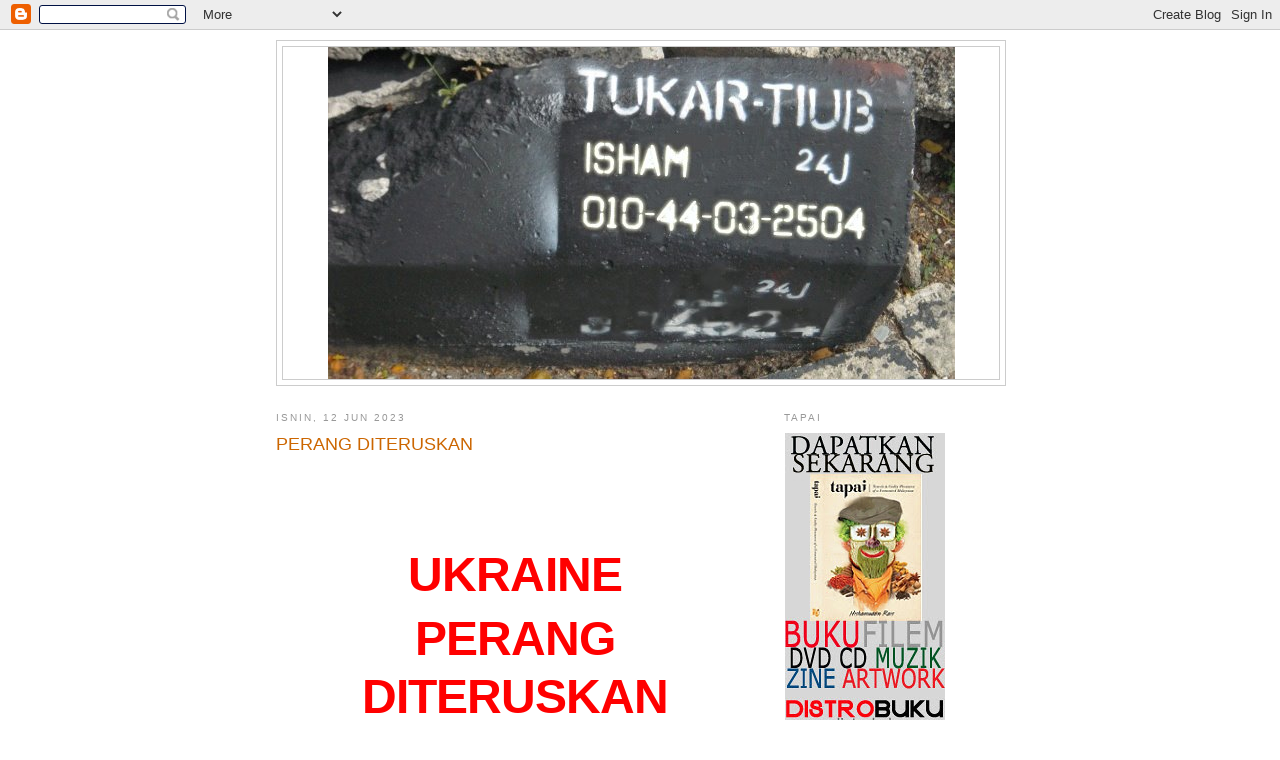

--- FILE ---
content_type: text/html; charset=UTF-8
request_url: https://tukartiub.blogspot.com/b/stats?style=BLACK_TRANSPARENT&timeRange=ALL_TIME&token=APq4FmAPaP-BmMt6KNIy9QYeYNtH6kFschbOHfgylNnJqzyeWeEl5lLJog9JNfKByRDAc0LXOt8cEz0WdYXOcNPySIytNgYi-w
body_size: -8
content:
{"total":192616425,"sparklineOptions":{"backgroundColor":{"fillOpacity":0.1,"fill":"#000000"},"series":[{"areaOpacity":0.3,"color":"#202020"}]},"sparklineData":[[0,27],[1,41],[2,36],[3,39],[4,32],[5,47],[6,38],[7,34],[8,35],[9,39],[10,34],[11,34],[12,38],[13,30],[14,43],[15,41],[16,28],[17,37],[18,40],[19,33],[20,33],[21,22],[22,20],[23,26],[24,39],[25,45],[26,43],[27,94],[28,100],[29,50]],"nextTickMs":1791}